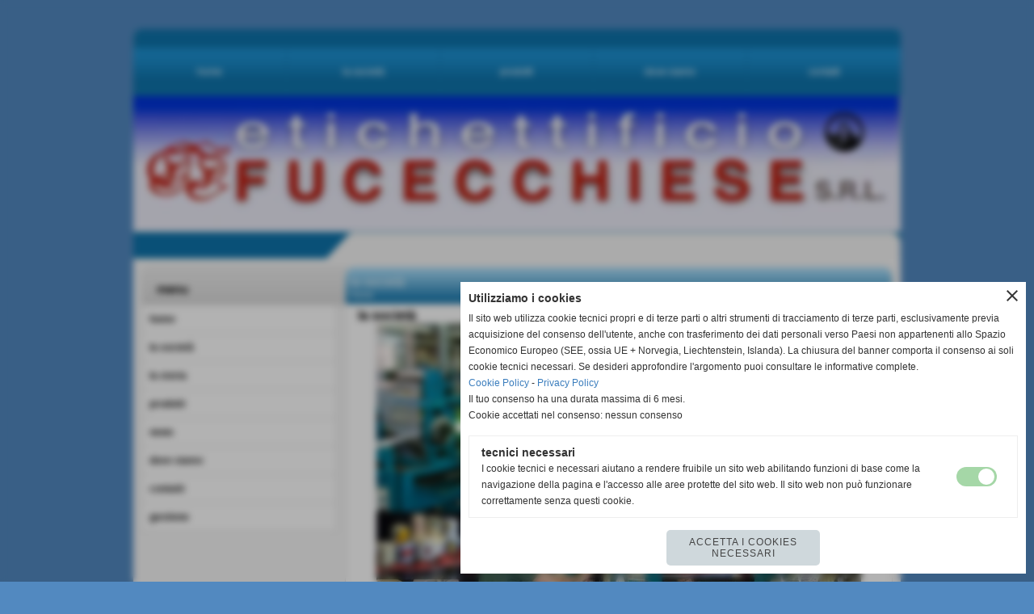

--- FILE ---
content_type: text/html; charset=UTF-8
request_url: https://www.etichettificiofucecchiese.it/htm.htm
body_size: 6408
content:
<!-- T. scheda: 0.001 -->
<!-- T. pagine: 0.013 -->
<!DOCTYPE html>
<html lang="it">
<head>
<title></title>
<meta charset="utf-8">
<meta name="description" content="L&acute;Etichettificio Fucecchiese &egrave; un&acute;azienda che produce etichette per vari settori, calzature, abbigliamento, confezioni e industrie in genere ">
<meta name="keywords" content="">
<link rel="canonical" href="https://www.etichettificiofucecchiese.it/htm.htm"><meta http-equiv="Content-Security-Policy" content="upgrade-insecure-requests">
<meta property="og:author" content="www.etichettificiofucecchiese.it">
<meta property="og:publisher" content="www.sitoper.it">
<meta name="generator" content="www.sitoper.it">
<meta name="robots" content="max-snippet:-1,max-image-preview:standard,max-video-preview:30">
<link rel="stylesheet preload" as="style" type="text/css" href="https://www.etichettificiofucecchiese.it/fonts/material-icons/material-icons.css">
<link rel="stylesheet preload" as="style" type="text/css" href="https://www.server176.h725.net/fonts/aguafina-script/aguafina-script.css">
<link rel="stylesheet preload" as="style" type="text/css" href="https://www.server176.h725.net/fonts/open-sans/open-sans.css">
<link rel="stylesheet preload" as="style" type="text/css" href="https://www.server176.h725.net/fonts/pontano-sans/pontano-sans.css">
<link rel="stylesheet preload" as="style" type="text/css" href="https://www.server176.h725.net/fonts/roboto/roboto.css">
	
<link href="https://www.etichettificiofucecchiese.it/css_personali/cachestile_ridotta1_larga1_1280.css" rel="stylesheet" type="text/css" media="all">
<meta name="viewport" content="width=device-width, initial-scale=1.0">
<meta name="format-detection" content="telephone=no">

		
<style>

			
	/* sfondo singolo */
	@media all and (min-width: 1000px) {
		body {
		    background-color: #5289C0 !important;
		}
	}
</style>
<script src="https://www.etichettificiofucecchiese.it/js/jquery.js"></script>
<script src="https://www.etichettificiofucecchiese.it/js/datatimepicker/jquery.ui.timepicker.js?v=0.3.2" defer></script>
<link href="https://www.etichettificiofucecchiese.it/js/datatimepicker/jquery.ui.timepicker.css?v=0.3.2" rel="stylesheet" type="text/css"/>
<script src="https://www.etichettificiofucecchiese.it/js/jquery.ui.core.js"></script>
<script src="https://www.etichettificiofucecchiese.it/js/datatimepicker/jquery.ui.datepicker.js" defer></script>
<script src="https://www.etichettificiofucecchiese.it/js/datatimepicker/jquery.ui.timepicker-it.js" defer></script>
<script src="https://www.etichettificiofucecchiese.it/js/datatimepicker/jquery.ui.datepicker-it.js" defer></script>
<link rel="stylesheet" href="https://www.etichettificiofucecchiese.it/js/jquery-ui.css">

<script src="https://www.etichettificiofucecchiese.it/js/libvarie.js?lu=20112025110219"></script>
<script src="https://www.etichettificiofucecchiese.it/js/cookie/cookie.php?lu=20112025110219" defer></script>
<script src="https://www.etichettificiofucecchiese.it/js/defer.php?lu=20112025110219" defer></script>
<script src="https://www.etichettificiofucecchiese.it/js/menu.php?lu=20112025110219" defer></script>
<script src="https://www.etichettificiofucecchiese.it/js/carrello.php?lu=20112025110219" defer></script>

<link rel="stylesheet preload" as="style" type="text/css" href="https://www.etichettificiofucecchiese.it/js/slideshow/slideshow_css.php?lu=20112025110219">
<script src="https://www.etichettificiofucecchiese.it/js/slideshow/slideshow_js.php?lu=20112025110219" defer></script>

<link rel="stylesheet preload" as="style" type="text/css" href="https://www.etichettificiofucecchiese.it/js/slideshow2.0/slideshow_css.php?lu=20112025110219">
<script src="https://www.etichettificiofucecchiese.it/js/slideshow2.0/slideshow_js.php?lu=20112025110219" defer></script>

<link rel="stylesheet preload" as="style" type="text/css" href="https://www.etichettificiofucecchiese.it/js/calendario/calendario.css?lu=20112025110219">
<script src="https://www.etichettificiofucecchiese.it/js/calendario/calendario.js?lu=20112025110219" defer></script>

<link rel="stylesheet preload" as="style" type="text/css" href="https://www.etichettificiofucecchiese.it/js/boxscorrimento/boxscorrimento_css.php">
<script src="https://www.etichettificiofucecchiese.it/js/boxscorrimento/boxscorrimento_js.php?lu=20112025110219" defer></script>

<link rel="stylesheet preload" as="style" type="text/css" href="https://www.etichettificiofucecchiese.it/lightbox/lightbox_css.php?lu=20112025110219">
<script src="https://www.etichettificiofucecchiese.it/lightbox/lightbox.js?lu=20112025110219" defer></script>

<script src="https://www.etichettificiofucecchiese.it/js/inviaamico/inviaamico.js?lu=20112025110219" defer></script>

<!--Per rendere il sistema dei video di sfondo funzionante anche su explorer NON ELIMINARE LACIARE COSI-->
<!--[if lt IE 9]>
<script>
document.createElement('video');
</script>
<![endif]-->


<!-- NON SONO UN MODELLO -->	<script>
		var $jQCheckCampoAggiuntivo = jQuery.noConflict();
		
		$jQCheckCampoAggiuntivo(document).ready(function (index){
			
			$jQCheckCampoAggiuntivo("form[id^='moduloOrdine']").submit(function(index) {
				
				var selettore=$jQCheckCampoAggiuntivo(this).attr('id');
				var array=selettore.split('moduloOrdine');
				var trovate2=true;
				var patternemail = new RegExp(/^(("[\w-+\s]+")|([\w-+]+(?:\.[\w-+]+)*)|("[\w-+\s]+")([\w-+]+(?:\.[\w-+]+)*))(@((?:[\w-+]+\.)*\w[\w-+]{0,66})\.([a-z]{2,6}(?:\.[a-z]{2})?)$)|(@\[?((25[0-5]\.|2[0-4][\d]\.|1[\d]{2}\.|[\d]{1,2}\.))((25[0-5]|2[0-4][\d]|1[\d]{2}|[\d]{1,2})\.){2}(25[0-5]|2[0-4][\d]|1[\d]{2}|[\d]{1,2})\]?$)/i);
				var patterndate = new RegExp(/(?:0[1-9]|[12][0-9]|3[01])\/(?:0[1-9]|1[0-2])\/(?:19|20\d{2})/);
				
				$jQCheckCampoAggiuntivo("#moduloOrdine"+array[1]+" div[id^='ordinedatoaggiuntivovis_']").each(function (index, value) { 
					
					if(
						(!$jQCheckCampoAggiuntivo(this).find('input').val() || $jQCheckCampoAggiuntivo(this).find('input').val()=='undefined') && 
						(!$jQCheckCampoAggiuntivo(this).find('select').val() || $jQCheckCampoAggiuntivo(this).find('select').val()=='undefined') && 
						(!$jQCheckCampoAggiuntivo(this).find('textarea').val() || $jQCheckCampoAggiuntivo(this).find('textarea').val()=='undefined')
					)
					{
						trovate2=false;
					}
					else
					{
						//controllo i dati inseriti se email o data
						if($jQCheckCampoAggiuntivo(this).find('input').attr("id"))
						{
							var tipocampo = $jQCheckCampoAggiuntivo(this).find('input').attr("id").split('_');
							if(tipocampo[0]=='campoemail') 
							{
								if(!patternemail.test( $jQCheckCampoAggiuntivo(this).find('input').val() ))
								{
									trovate2=false;
								}								
							}
							else if(tipocampo[0]=='campodata')
							{
								if(!patterndate.test( $jQCheckCampoAggiuntivo(this).find('input').val() ))
								{
									trovate2=false;
								}
							}
						}						
					}													
				});
				
				if(!trovate2)
					{
					$jQCheckCampoAggiuntivo("#moduloOrdine"+array[1]+" #avvisocampiaggiuntivicomprasubito"+array[1]).show();
					return false;
					}
				else
					{
					$jQCheckCampoAggiuntivo("#moduloOrdine"+array[1]+" #avvisocampiaggiuntivicomprasubito"+array[1]).hide();
					}
			});
		});
	</script>
	
		
	
<style>

</style>
<!-- foglio stampa -->
<link rel="stylesheet" href="https://www.etichettificiofucecchiese.it/css/stampa.css" media="print"> 

<!-- T. intestazionecss: 0.008 -->
	
<script>
var $jQPagina = jQuery.noConflict();
$jQPagina(document).ready(function (){
 
	initialize();
});

function initialize() {
}
</script>
<meta property="og:title" content="la societ&agrave;" />
<meta property="og:type" content="article" />
<meta property="og:url" content="https://www.etichettificiofucecchiese.it/htm.htm" />
<meta property="og:description" content="L&acute;Etichettificio Fucecchiese &egrave; un&acute;azienda che produce etichette per vari settori, calzature, abbigliamento, confezioni e industrie in genere " />
<!-- img meta: azienda.jpg --><!-- 3 -->
<meta property="og:image" content="https://www.etichettificiofucecchiese.it/foto/grandi/azienda.jpg" />
<meta name="twitter:image" content="https://www.etichettificiofucecchiese.it/foto/grandi/azienda.jpg" />
<meta name="twitter:image:alt" content="" />
<meta property="og:image:type" content="image/jpg" />
<meta property="og:image:width" content="600" />
<meta property="og:image:height" content="401" />

<meta name="twitter:card" content="summary_large_image">
<meta name="twitter:creator" content="@etichettificiofucecchiese.it" />
<meta name="twitter:site" content="@etichettificiofucecchiese.it">
<meta name="twitter:title" content="la societ&agrave;">
<meta name="twitter:description" content="L&acute;Etichettificio Fucecchiese &egrave; un&acute;azienda che produce etichette per vari settori, calzature, abbigliamento, confezioni e industrie in genere ">
<meta name="twitter:domain" content="www.etichettificiofucecchiese.it"></head>
<body id="pagine_aggiuntive-scheda-3" class="pagine_aggiuntive-root-3">
	<a href="#contenuto-main" class="skip-link">Salta al contenuto principale</a>
<!-- inizio oggetti liberi body --><!-- fine oggetti liberi body -->
	<div id="sfondo-sito">
		<div id="data-ora">24 Novembre 2025</div>
		
	<div id="accessoriofisso01"></div><div id="accessoriofisso02"></div><div id="accessorio-iniziosito"></div>
	<header id="testa" role="banner">
	    <div id="testa-interna"><!-- inizio oggetti liberi testa -->
<!-- fine oggetti liberi testa --><!-- no cache --><!-- menu: 1 | eredita: no | chi eredita:  | tipo: orizzontale -->
	<div id="ancora-menu-orizzontale1-9"></div>
	<nav class="menu-orizzontale" id="menu-orizzontale1-9" style="z-index: 99" data-tipoMenu="orizzontale">
		<div class="menu-orizzontale-riga">
			<ul><li class="menu-orizzontale-tasto">
	<a href="https://www.etichettificiofucecchiese.it/" title="home" data-urlPulsante="" data-moduloPulsante="homepage">home</a>
</li><li class="menu-orizzontale-tasto">
	<a href="htm.htm" title="la societ&agrave;" data-urlPulsante="pagine.php?pagina=3" data-moduloPulsante="pagine_aggiuntive">la societ&agrave;</a>
</li><li class="menu-orizzontale-tasto">
	<a href="prodotti.htm" title="prodotti" data-urlPulsante="categorie.php?modulo_attuale=catalogo" data-moduloPulsante="catalogo">prodotti</a>
</li><li class="menu-orizzontale-tasto">
	<a href="ETICHETTIFICIO-FUCECCHIESE.htm" title="ETICHETTIFICIO FUCECCHIESE" data-urlPulsante="pagine.php?pagina=2" data-moduloPulsante="pagine_aggiuntive">dove siamo</a>
</li><li class="menu-orizzontale-tasto">
	<a href="https://www.etichettificiofucecchiese.it/contatti.htm" title="contatti" data-urlPulsante="contatti.htm" data-moduloPulsante="">contatti</a>
</li>
				</ul>
			</div>
		</nav><!-- T. menu 9 parziale1: 0.001 | parziale2: 0.003 --><!-- T. menu 9: 0.003 --><!-- no cache -->
<div class="box-generico ridotto "  id="box8">    
    <div class="boxContenuto">
		<div class="tab01 tab-nudo"><div class="contenitore-tab02">
			<div class="tab02 tab-nudo"><div class="tab02-area-foto"><div class="immagine align-center"><img src="/foto/grandi/950_x-sottobanda-sito-1.jpg" sizes="(min-width: 950px) 950px, 100vw" srcset="/foto/grandi/950_x-sottobanda-sito-1.jpg 950w" alt="" width="950" height="168">
				<input name="w_immagine_box" id="w_immagine_box_spec_8_1" type="hidden" value="950">
				<input name="h_immagine_box" id="h_immagine_box_spec_8_1" type="hidden" value="168">
				</div></div>
				</div></div>
		</div>  
    	</div>
</div><!-- T. box 8: 0.002 -->		
	    <!-- CHIUSURA DI testa-interna -->
		</div>
	<!-- CHIUSURA DI testa -->
	</header>
	
	<div id="accessorio-iniziocontenuti"></div>		<div id="corpo-contenitore">
			<div id="corpo-contenuto-paginainterna">
				
				<div id="menu"><!-- no cache --><!-- menu: 3 | eredita: no | chi eredita:  | tipo: verticale -->
<nav id="menu-verticale-nav3-1" class="menu-verticale-box mv-scatola" data-tipoMenu="verticale">
	<div class="mv-testa">menu</div>
	<div class="mv-corpo">
				<div class="mv-link01-corpo">
					<a href="https://www.etichettificiofucecchiese.it/" title="home" data-urlPulsante="" data-moduloPulsante="homepage">home</a>
				</div>
				<div class="mv-link01-corpo">
					<a href="htm.htm" title="la societ&agrave;" data-urlPulsante="htm.htm" data-moduloPulsante="pagine_aggiuntive">la societ&agrave;</a>
				</div>
				<div class="mv-link01-corpo">
					<a href="la-storia.htm" title="la storia" data-urlPulsante="la-storia.htm" data-moduloPulsante="pagine_aggiuntive">la storia</a>
				</div>
				<div class="mv-link01-corpo">
					<a href="prodotti.htm" title="prodotti" data-urlPulsante="categorie.php?modulo_attuale=catalogo" data-moduloPulsante="catalogo">prodotti</a>
				</div>
				<div class="mv-link01-corpo">
					<a href="categorie.php?modulo_attuale=news" title="news" data-urlPulsante="categorie.php?modulo_attuale=news" data-moduloPulsante="news">news</a>
				</div>
				<div class="mv-link01-corpo">
					<a href="ETICHETTIFICIO-FUCECCHIESE.htm" title="ETICHETTIFICIO FUCECCHIESE" data-urlPulsante="ETICHETTIFICIO-FUCECCHIESE.htm" data-moduloPulsante="pagine_aggiuntive">dove siamo</a>
				</div>
				<div class="mv-link01-corpo">
					<a href="https://www.etichettificiofucecchiese.it/contatti.htm" title="contatti" data-urlPulsante="contatti.htm" data-moduloPulsante="">contatti</a>
				</div>
				<div class="mv-link01-corpo">
					<a href="gestione/index.php" title="gestione" data-urlPulsante="gestione/index.php" data-moduloPulsante="gestione">gestione</a>
				</div>
	</div>
</nav><!-- T. menu 1 parziale1: 0.001 | parziale2: 0.003 --><!-- T. menu 1: 0.003 --><!-- no cache --><!-- T. box 5: 0.001 --></div>				<div id="contenuti" class="pagine_aggiuntive-scheda scheda">
				
				<main class="pag00" id="contenuto-main" role="main">
										<div class="pag00-testa">
								<div class="titolo">la societ&agrave;</div><div class="sottotitolo"><span class="nascosto">percorso: </span><a href="https://www.etichettificiofucecchiese.it/" title="torna a Home">Home</a></div>					</div> 
											<div class="pag00-corpo">
																
								<!-- pag01 - contenuti -->
								<article class="pag01">
									
								<header class="pag01-testa"><div class="titolo"><h1>la societ&agrave;</h1></div>
								</header>									<div class="pag01-corpo">
											<div class="testo">
		
            <div class="paragrafoPagina tipoparagrafoimmagine" id="paragrafoPagina4">
            
                <div class="paragrafoPaginaContenuto">   
				    <div class="pag02">											
    					<div class="pag02-corpo">
    						
			    		<div class="immagine grande">
							<div class="galleria-foto">
<div class="lb-galleriafotografica">    
 
        <label for="imagepagina4-1" title="zoom">
            <img src="foto/grandi/azienda.jpg" width="" height="" alt="" class="fotodazoomare" title="">
			<input type="hidden" id="datipagina4-1" data-pathfoto="foto/grandi/azienda.jpg" data-didascalia="" data-srcset="" data-sizes="" data-width="" data-height="" data-alt="" data-title="">
        </label>
			<input type="hidden" id="lb-maxelementpagina4" data-maxelement="1">
	        <div class="lb-overlay" id="overlayimagepagina4">	
	            <label for="lb-closepagina4">
	                <span class="lb-close">X CLOSE</span>					
					<span class="lb-contenitoreimmagine">					
	    	     		<img src="" srcset="" sizes="" width="" height="" alt="" title="" />
	    				 
	                    <label for="imagepagina4" title="<< precedente" class="lb-thumbimg">
	                        <span class="lb-prev"><span class="material-icons notranslate">keyboard_arrow_left</span></span>
	                    </label> 
	                    <label for="imagepagina4" title="successivo >>" class="lb-thumbimg">
	                        <span class="lb-next"><span class="material-icons notranslate">keyboard_arrow_right</span></span>
	                    </label>	
					</span>    				
					<span class="lb-didascalia"></span>				
	            </label>            
	        </div>    
<input type="radio" name="lb-gallerypagina4" id="lb-closepagina4">
</div>  
</div>
						</div>
						<div class="descrizione"><strong>ETICHETTIFICIO FUCECCHIESE</strong><BR>&egrave; un&acute;azienda che produce etichette per vari settori, calzature, abbigliamento, confezioni e industrie in genere e opera nel settore da oltre vent&acute;anni.<BR>La nostra organizzazione &egrave; in grado di fornire in tempi brevi tutti i tipi di etichette, stampate a caldo,a inchiostro ,tessute e frontalini per scatole.<BR>Produciamo inoltre etichette con codici a barra sia su materiali adesivi che su cartoncino.<BR><strong>Per la Qualit&agrave; .....CHIEDI AI NOSTRI CLIENTI</strong></div>	</div>	
                    </div>	      
                </div>	
			</div></div>									</div> 	
																	</article>
								<!-- FINE pag01 - contenuti -->								
													</div>					
				    				</main>	
		    <!-- FINE ZONA DEI CONTENUTI -->
		    </div>
		        
			<div class="cancellatore-corpo"></div>
		</div>
	</div>
	<hr>
	<div id="accessorio-finecontenuti"></div>
<!-- T. schedatemplate: 0.042 -->
<footer id="piede-contenitore" role="contentinfo">
	<!-- inizio oggetti liberi piede -->
<!-- fine oggetti liberi piede -->	
	<div id="piede-contenuto">		
		<!-- no cache -->
<div class="box-dati-azienda largo "  id="box7">    
    <div class="boxContenuto">
		<div class="tab01 tab-nudo">
				<div class="tab02 tab-nudo">
					<div class="tab02-corpo">
						
			<div class="descrizione">
				ETICHETTIFICIO FUCECCHIESE Srl<BR>Via Rossini,15 50054 - Fucecchio (FIRENZE)<BR>iscritta al registro delle imprese Firenzecapitale sociale euro10.000.,00<BR>P.I. 05267830486 <BR>Tel. 0571 21041 Fax 0571 20696<BR><a href="mailto:info@etichettificiofucecchiese.it" title="info@etichettificiofucecchiese.it">info@etichettificiofucecchiese.it</a>
			</div>
					</div>
				</div>
		</div>  
    	</div>
</div><!-- T. box 7: 0.001 --><!-- no cache -->
<div class="box-generico largo "  id="box10">    
    <div class="boxContenuto">
		<div class="tab01 tab-nudo"><div class="contenitore-tab02">
			<div class="tab02">	
				
				<!-- tab02 corpo -->
				<div class="tab02-corpo">
						
						<div class="descrizione"><div align="center"><a href="https://www.etichettificiofucecchiese.it/Informativa-privacy.htm" title="Privacy Policy">Privacy Policy</a> - <a href="https://www.etichettificiofucecchiese.it/Informativa-sui-cookies.htm" title="Cookie Policy">Cookie Policy</a></div></div>
						<div class="clear-left"></div>
				</div>
				</div></div>
		</div>  
    	</div>
</div><!-- T. box 10: 0.001 -->		
	</div>
</footer>
		<!-- T. piede: 0.005 -->

<div id="firma" role="region" aria-label="Crediti del sito">
	<a href="https://www.sitoper.it" title="Creazione siti web">Realizzazione siti web www.sitoper.it</a>
</div><div class="windowsSfondo windows_Autenticazione_sfondo windows_NonVisibile_sfondo"></div>
<div class="windows_small windows_Autenticazione windows_NonVisibile">
	<span class="windows_small_chiudi">close</span>
	<form id="formWinAutenticazione" name="formWinAutenticazione" action="autenticazione.php" method="post">	
		<div class="windows_small_titolo">ACCEDI</div> 
		<BR>			
		<label for="username_log" class="nascosto">nome utente</label>
		<input name="username_log" type="text" id="username_log" placeholder="nome utente" autocomplete="username"> 
		<label for="password_log" class="nascosto">password</label>
		<span style="position: relative;"><input name="password_log" type="password" id="password_log" placeholder="password" autocomplete="current-password"><span class="viewPassword">visibility</span></span>
		<div class="errore"></div>
		<div id="campiWinAutenticazione"></div>
		<input type="hidden" id="azione" name="azione" value="WinAutenticazione">
		<input type="submit" class="bottone bottone-m bottone-submit" id="confermaautenticazione" name="confermaautenticazione" value="Autenticazione">
		<div class="windows_Autenticazione_registrati">
			<div class="windows_small_titolo">NON SONO REGISTRATO</div>
			<BR>			
			<a href="registrazione.php" class="bottone bottone-m bottone-registrati" id="hrefWinAutenticazione" rel="nofollow" title="crea account">crea account</a>
		</div>		
	</form>	
</div>
		<div id="windows_confirm_delete">
    <div id="windows_confirm_delete_label"></div>    
    <div id="windows_confirm_delete_button"></div>
</div>
<button type="button" id="tornasu" class="tornasu" aria-label="Torna all'inizio">
  <img src="/img/torna-su.png" alt="" aria-hidden="true" role="presentation">
</button>
	<aside id="risoluzioneschermo" style="display: none;">
	<span id="risoluzionedimensione"> × </span><span id="detectmobile">no</span><span id="stilemobileattivo">mobilesi</span> - DetectMobile: no (stile mobile: mobilesi && session windowwidth: )</aside>
<aside id="linguabrowsersitoweb" style="display: none;">
	<div id="linguabrowser"></div>
	<div id="linguasitoweb"></div>
</aside>
	<!--
-->
<div id="area-cookie2021-promemoria" title="Apri impostazioni cookies" role="button" tabindex="0" aria-haspopup="dialog" aria-controls="area-cookie2021" aria-label="Apri impostazioni cookies"><span class="material-icons notranslate" aria-hidden="true">cookie</span></div>
<div id="area-cookie2021-sfondo" style="display: none;" aria-hidden="true"></div>
<div id="area-cookie2021" style="display: none;" role="dialog" aria-modal="true" aria-labelledby="cookie2021-title" aria-describedby="cookie2021-desc">
	<span id="area-cookie2021-chiudi" class="material-icons notranslate" title="Chiudi il banner e accetta i cookies necessari" role="button" tabindex="0" aria-label="Chiudi il banner e accetta i cookies necessari">close</span>
	<div class="area-cookie2021-contenuto">	
		<div class="area-cookie2021-contenuto-titolo" id="cookie2021-title">Utilizziamo i cookies</div>		
		<div class="area-cookie2021-contenuto-info" id="cookie2021-desc">
			<div>Il sito web utilizza cookie tecnici propri e di terze parti o altri strumenti di tracciamento di terze parti, esclusivamente previa acquisizione del consenso dell'utente, anche con trasferimento dei dati personali verso Paesi non appartenenti allo Spazio Economico Europeo (SEE, ossia UE + Norvegia, Liechtenstein, Islanda). La chiusura del banner comporta il consenso ai soli cookie tecnici necessari. Se desideri approfondire l'argomento puoi consultare le informative complete.</div>
			<div><a href="Informativa-sui-cookies.htm" title="Cookie Policy" rel="nofollow">Cookie Policy</a> - <a href="Informativa-privacy.htm" title="Privacy Policy" rel="nofollow">Privacy Policy</a></div>
			<div id="statoconsensocookiebanner">Il tuo consenso ha una durata massima di 6 mesi.<BR>Cookie accettati nel consenso: nessun consenso<BR></div>
		</div>		
		<div class="area-cookie2021-contenuto-dettagli">
			<div class="area-cookie2021-contenuto-dettagli-cookie" style="display: block;">					
				<div class="area-cookie2021-contenuto-dettagli-cookie-blocco">
					<div class="area-cookie2021-contenuto-dettagli-cookie-blocco-info">
						<div class="area-cookie2021-contenuto-dettagli-cookie-blocco-nome" id="nome_necessary">
							tecnici necessari
						</div>
						<div class="area-cookie2021-contenuto-dettagli-cookie-blocco-descrizione" id="desc_necessary">
							I cookie tecnici e necessari aiutano a rendere fruibile un sito web abilitando funzioni di base come la navigazione della pagina e l'accesso alle aree protette del sito web. Il sito web non può funzionare correttamente senza questi cookie.
						</div>
					</div>
					<div class="area-cookie2021-contenuto-dettagli-cookie-blocco-consenso" aria-disabled="true" role="presentation" aria-hidden="true">
						<input type="checkbox" id="label_consensocookienecessary" aria-describedby="nome_necessary desc_necessary" aria-label="tecnici necessari (non modificabile)" disabled checked>
						<label for="label_consensocookienecessary" class="interruttore sbiadito" title="tecnici necessari">
							<span class="nascosto">tecnici necessari (non modificabile)</span>
							<span class="interruttoreslider round disabilitato" aria-hidden="true"></span>
						</label>						
					</div>
				</div>	
			</div>		
		</div>		
		<div class="area-cookie2021-contenuto-pulsanti">
			<div id="area-cookie2021-necessari" class="bottone bottone-p bottone-cookie2021" title="Accetta i cookies necessari" role="button" tabindex="0" aria-label="Accetta i cookies necessari">Accetta i cookies necessari</div>
		</div>
	</div>	
</div></div>
<div id="accessorio-finepiede"></div>
<!-- 51t0p3r-51am0-1-p1u-b3ll1 | /htm.htm | /scheda.php?par=htm | pagine.php?pagina=3 | 81.4.100.28 | OK140 | 0.064 | PHP 7.2.24 -->
	<input type="hidden" id="requestUriDoveSono" name="requestUriDoveSono" value="htm.htm">
	<input type="hidden" id="phpSelfDoveSono" name="phpSelfDoveSono" value="scheda.php">
	<input type="hidden" id="phpSelfDoveSono2" name="phpSelfDoveSono2" value="pagine.php">
	<input type="hidden" id="queryStringDoveSono" name="queryStringDoveSono" value="par=htm">
	<input type="hidden" id="queryStringDoveSono2" name="queryStringDoveSono2" value="pagina=3">
	<input type="hidden" id="moduloDoveSono" name="moduloDoveSono" value="pagine_aggiuntive">
	<input type="hidden" id="array_menu_dedicato_dipendedasezione" name="array_menu_dedicato_dipendedasezione" value=""></body>
</html>
<!--FINEA-->
<!--FINEB-->